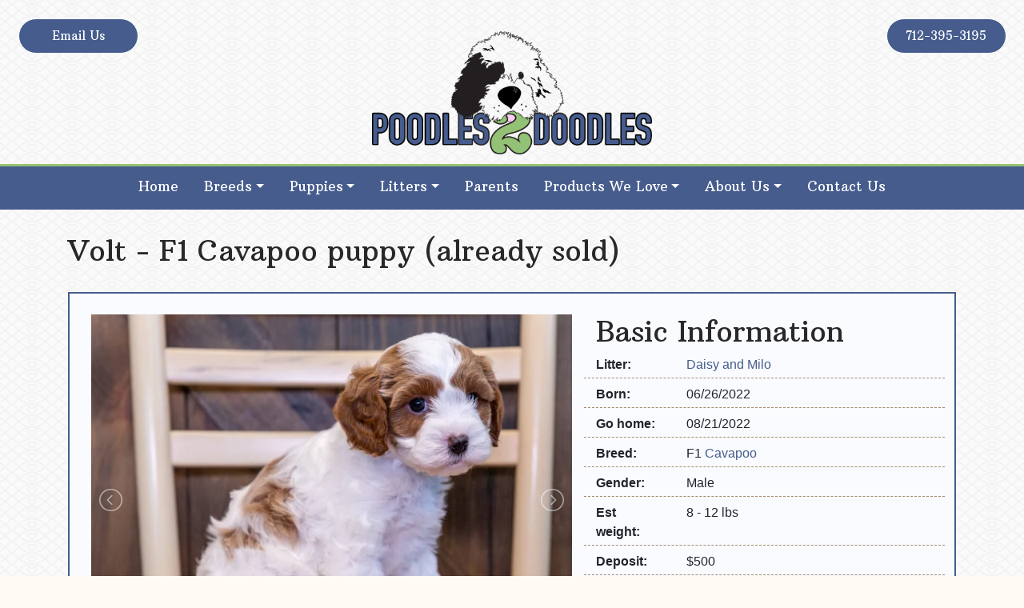

--- FILE ---
content_type: text/html; charset=UTF-8
request_url: https://poodles2doodles.com/puppy/cavapoo/volt-7/
body_size: 16005
content:
<!-- This page is cached by the Hummingbird Performance plugin v3.18.1 - https://wordpress.org/plugins/hummingbird-performance/. --><!doctype html>
<html lang="en-US">
<head>
	<meta charset="UTF-8">
	<meta name="viewport" content="width=device-width, initial-scale=1">
	<link rel="profile" href="https://gmpg.org/xfn/11">

	<meta name='robots' content='index, follow, max-image-preview:large, max-snippet:-1, max-video-preview:-1' />

	<!-- This site is optimized with the Yoast SEO plugin v21.2 - https://yoast.com/wordpress/plugins/seo/ -->
	<title>Volt is a  Cavapoo Puppy Sold As Of 08/21/2022</title>
	<meta name="description" content="Volt is a  Cavapoo puppy from our recent Cavapoo litter. As of 08/21/2022 Volt is sold! See other Cavapoo puppies." />
	<link rel="canonical" href="https://poodles-2-doodles.tempurl.host/puppy/cavapoo/volt-7/" />
	<meta property="og:locale" content="en_US" />
	<meta property="og:type" content="article" />
	<meta property="og:title" content="Volt | Poodles 2 Doodles - Best Sheepadoodle and Goldendoodle Breeder in Iowa" />
	<meta property="og:url" content="https://poodles-2-doodles.tempurl.host/puppy/cavapoo/volt-7/" />
	<meta property="og:site_name" content="Poodles 2 Doodles - Best Sheepadoodle and Goldendoodle Breeder in Iowa" />
	<meta property="article:publisher" content="https://www.facebook.com/poodles2doodles/" />
	<meta property="article:modified_time" content="2022-08-18T19:34:09+00:00" />
	<meta property="og:image" content="https://imagedelivery.net/dSG36BmOJ_YyFbYeUFoXmg/38d5d2fb-2336-437a-ab8e-28c8bb57f500/w=1920" />
	<meta property="og:image:width" content="1920" />
	<meta property="og:image:height" content="1277" />
	<meta property="og:image:type" content="image/jpeg" />
	<meta name="twitter:card" content="summary_large_image" />
	<script type="application/ld+json" class="yoast-schema-graph">{"@context":"https://schema.org","@graph":[{"@type":"WebPage","@id":"https://poodles-2-doodles.tempurl.host/puppy/cavapoo/volt-7/","url":"https://poodles-2-doodles.tempurl.host/puppy/cavapoo/volt-7/","name":"Volt | Poodles 2 Doodles - Best Sheepadoodle and Goldendoodle Breeder in Iowa","isPartOf":{"@id":"https://poodles2doodles.com/#website"},"datePublished":"2022-07-13T16:52:04+00:00","dateModified":"2022-08-18T19:34:09+00:00","breadcrumb":{"@id":"https://poodles-2-doodles.tempurl.host/puppy/cavapoo/volt-7/#breadcrumb"},"inLanguage":"en-US","potentialAction":[{"@type":"ReadAction","target":["https://poodles-2-doodles.tempurl.host/puppy/cavapoo/volt-7/"]}]},{"@type":"BreadcrumbList","@id":"https://poodles-2-doodles.tempurl.host/puppy/cavapoo/volt-7/#breadcrumb","itemListElement":[{"@type":"ListItem","position":1,"name":"Home","item":"https://poodles2doodles.com/"},{"@type":"ListItem","position":2,"name":"Volt"}]},{"@type":"WebSite","@id":"https://poodles2doodles.com/#website","url":"https://poodles2doodles.com/","name":"Poodles 2 Doodles - Best Sheepadoodle and Goldendoodle Breeder in Iowa","description":"Poodles 2 Doodles - Best Sheepadoodle and Goldendoodle Breeder in Iowa","publisher":{"@id":"https://poodles2doodles.com/#organization"},"potentialAction":[{"@type":"SearchAction","target":{"@type":"EntryPoint","urlTemplate":"https://poodles2doodles.com/?s={search_term_string}"},"query-input":"required name=search_term_string"}],"inLanguage":"en-US"},{"@type":"Organization","@id":"https://poodles2doodles.com/#organization","name":"Poodles 2 Doodles","url":"https://poodles2doodles.com/","logo":{"@type":"ImageObject","inLanguage":"en-US","@id":"https://poodles2doodles.com/#/schema/logo/image/","url":"https://imagedelivery.net/dSG36BmOJ_YyFbYeUFoXmg/0e9e289d-92e1-4682-e6bf-8e629f5cf600/w=264","contentUrl":"https://imagedelivery.net/dSG36BmOJ_YyFbYeUFoXmg/0e9e289d-92e1-4682-e6bf-8e629f5cf600/w=264","width":264,"height":116,"caption":"Poodles 2 Doodles"},"image":{"@id":"https://poodles2doodles.com/#/schema/logo/image/"},"sameAs":["https://www.facebook.com/poodles2doodles/","https://www.instagram.com/poodles_2_doodles/","https://www.pinterest.com/poodles2doodles/"]}]}</script>
	<!-- / Yoast SEO plugin. -->


<link rel='dns-prefetch' href='//www.googletagmanager.com' />
<link href='https://imagedelivery.net' rel='preconnect' />
<link rel="alternate" type="application/rss+xml" title="Poodles 2 Doodles - Best Sheepadoodle and Goldendoodle Breeder in Iowa &raquo; Feed" href="https://poodles2doodles.com/feed/" />
<link rel="alternate" type="application/rss+xml" title="Poodles 2 Doodles - Best Sheepadoodle and Goldendoodle Breeder in Iowa &raquo; Comments Feed" href="https://poodles2doodles.com/comments/feed/" />
<link rel='stylesheet' id='wp-block-library-css' href='https://poodles2doodles.com/wp-includes/css/dist/block-library/style.min.css' type='text/css' media='all' />
<style id='classic-theme-styles-inline-css' type='text/css'>
/*! This file is auto-generated */
.wp-block-button__link{color:#fff;background-color:#32373c;border-radius:9999px;box-shadow:none;text-decoration:none;padding:calc(.667em + 2px) calc(1.333em + 2px);font-size:1.125em}.wp-block-file__button{background:#32373c;color:#fff;text-decoration:none}
</style>
<style id='global-styles-inline-css' type='text/css'>
body{--wp--preset--color--black: #000000;--wp--preset--color--cyan-bluish-gray: #abb8c3;--wp--preset--color--white: #ffffff;--wp--preset--color--pale-pink: #f78da7;--wp--preset--color--vivid-red: #cf2e2e;--wp--preset--color--luminous-vivid-orange: #ff6900;--wp--preset--color--luminous-vivid-amber: #fcb900;--wp--preset--color--light-green-cyan: #7bdcb5;--wp--preset--color--vivid-green-cyan: #00d084;--wp--preset--color--pale-cyan-blue: #8ed1fc;--wp--preset--color--vivid-cyan-blue: #0693e3;--wp--preset--color--vivid-purple: #9b51e0;--wp--preset--gradient--vivid-cyan-blue-to-vivid-purple: linear-gradient(135deg,rgba(6,147,227,1) 0%,rgb(155,81,224) 100%);--wp--preset--gradient--light-green-cyan-to-vivid-green-cyan: linear-gradient(135deg,rgb(122,220,180) 0%,rgb(0,208,130) 100%);--wp--preset--gradient--luminous-vivid-amber-to-luminous-vivid-orange: linear-gradient(135deg,rgba(252,185,0,1) 0%,rgba(255,105,0,1) 100%);--wp--preset--gradient--luminous-vivid-orange-to-vivid-red: linear-gradient(135deg,rgba(255,105,0,1) 0%,rgb(207,46,46) 100%);--wp--preset--gradient--very-light-gray-to-cyan-bluish-gray: linear-gradient(135deg,rgb(238,238,238) 0%,rgb(169,184,195) 100%);--wp--preset--gradient--cool-to-warm-spectrum: linear-gradient(135deg,rgb(74,234,220) 0%,rgb(151,120,209) 20%,rgb(207,42,186) 40%,rgb(238,44,130) 60%,rgb(251,105,98) 80%,rgb(254,248,76) 100%);--wp--preset--gradient--blush-light-purple: linear-gradient(135deg,rgb(255,206,236) 0%,rgb(152,150,240) 100%);--wp--preset--gradient--blush-bordeaux: linear-gradient(135deg,rgb(254,205,165) 0%,rgb(254,45,45) 50%,rgb(107,0,62) 100%);--wp--preset--gradient--luminous-dusk: linear-gradient(135deg,rgb(255,203,112) 0%,rgb(199,81,192) 50%,rgb(65,88,208) 100%);--wp--preset--gradient--pale-ocean: linear-gradient(135deg,rgb(255,245,203) 0%,rgb(182,227,212) 50%,rgb(51,167,181) 100%);--wp--preset--gradient--electric-grass: linear-gradient(135deg,rgb(202,248,128) 0%,rgb(113,206,126) 100%);--wp--preset--gradient--midnight: linear-gradient(135deg,rgb(2,3,129) 0%,rgb(40,116,252) 100%);--wp--preset--font-size--small: 13px;--wp--preset--font-size--medium: 20px;--wp--preset--font-size--large: 36px;--wp--preset--font-size--x-large: 42px;--wp--preset--spacing--20: 0.44rem;--wp--preset--spacing--30: 0.67rem;--wp--preset--spacing--40: 1rem;--wp--preset--spacing--50: 1.5rem;--wp--preset--spacing--60: 2.25rem;--wp--preset--spacing--70: 3.38rem;--wp--preset--spacing--80: 5.06rem;--wp--preset--shadow--natural: 6px 6px 9px rgba(0, 0, 0, 0.2);--wp--preset--shadow--deep: 12px 12px 50px rgba(0, 0, 0, 0.4);--wp--preset--shadow--sharp: 6px 6px 0px rgba(0, 0, 0, 0.2);--wp--preset--shadow--outlined: 6px 6px 0px -3px rgba(255, 255, 255, 1), 6px 6px rgba(0, 0, 0, 1);--wp--preset--shadow--crisp: 6px 6px 0px rgba(0, 0, 0, 1);}:where(.is-layout-flex){gap: 0.5em;}:where(.is-layout-grid){gap: 0.5em;}body .is-layout-flow > .alignleft{float: left;margin-inline-start: 0;margin-inline-end: 2em;}body .is-layout-flow > .alignright{float: right;margin-inline-start: 2em;margin-inline-end: 0;}body .is-layout-flow > .aligncenter{margin-left: auto !important;margin-right: auto !important;}body .is-layout-constrained > .alignleft{float: left;margin-inline-start: 0;margin-inline-end: 2em;}body .is-layout-constrained > .alignright{float: right;margin-inline-start: 2em;margin-inline-end: 0;}body .is-layout-constrained > .aligncenter{margin-left: auto !important;margin-right: auto !important;}body .is-layout-constrained > :where(:not(.alignleft):not(.alignright):not(.alignfull)){max-width: var(--wp--style--global--content-size);margin-left: auto !important;margin-right: auto !important;}body .is-layout-constrained > .alignwide{max-width: var(--wp--style--global--wide-size);}body .is-layout-flex{display: flex;}body .is-layout-flex{flex-wrap: wrap;align-items: center;}body .is-layout-flex > *{margin: 0;}body .is-layout-grid{display: grid;}body .is-layout-grid > *{margin: 0;}:where(.wp-block-columns.is-layout-flex){gap: 2em;}:where(.wp-block-columns.is-layout-grid){gap: 2em;}:where(.wp-block-post-template.is-layout-flex){gap: 1.25em;}:where(.wp-block-post-template.is-layout-grid){gap: 1.25em;}.has-black-color{color: var(--wp--preset--color--black) !important;}.has-cyan-bluish-gray-color{color: var(--wp--preset--color--cyan-bluish-gray) !important;}.has-white-color{color: var(--wp--preset--color--white) !important;}.has-pale-pink-color{color: var(--wp--preset--color--pale-pink) !important;}.has-vivid-red-color{color: var(--wp--preset--color--vivid-red) !important;}.has-luminous-vivid-orange-color{color: var(--wp--preset--color--luminous-vivid-orange) !important;}.has-luminous-vivid-amber-color{color: var(--wp--preset--color--luminous-vivid-amber) !important;}.has-light-green-cyan-color{color: var(--wp--preset--color--light-green-cyan) !important;}.has-vivid-green-cyan-color{color: var(--wp--preset--color--vivid-green-cyan) !important;}.has-pale-cyan-blue-color{color: var(--wp--preset--color--pale-cyan-blue) !important;}.has-vivid-cyan-blue-color{color: var(--wp--preset--color--vivid-cyan-blue) !important;}.has-vivid-purple-color{color: var(--wp--preset--color--vivid-purple) !important;}.has-black-background-color{background-color: var(--wp--preset--color--black) !important;}.has-cyan-bluish-gray-background-color{background-color: var(--wp--preset--color--cyan-bluish-gray) !important;}.has-white-background-color{background-color: var(--wp--preset--color--white) !important;}.has-pale-pink-background-color{background-color: var(--wp--preset--color--pale-pink) !important;}.has-vivid-red-background-color{background-color: var(--wp--preset--color--vivid-red) !important;}.has-luminous-vivid-orange-background-color{background-color: var(--wp--preset--color--luminous-vivid-orange) !important;}.has-luminous-vivid-amber-background-color{background-color: var(--wp--preset--color--luminous-vivid-amber) !important;}.has-light-green-cyan-background-color{background-color: var(--wp--preset--color--light-green-cyan) !important;}.has-vivid-green-cyan-background-color{background-color: var(--wp--preset--color--vivid-green-cyan) !important;}.has-pale-cyan-blue-background-color{background-color: var(--wp--preset--color--pale-cyan-blue) !important;}.has-vivid-cyan-blue-background-color{background-color: var(--wp--preset--color--vivid-cyan-blue) !important;}.has-vivid-purple-background-color{background-color: var(--wp--preset--color--vivid-purple) !important;}.has-black-border-color{border-color: var(--wp--preset--color--black) !important;}.has-cyan-bluish-gray-border-color{border-color: var(--wp--preset--color--cyan-bluish-gray) !important;}.has-white-border-color{border-color: var(--wp--preset--color--white) !important;}.has-pale-pink-border-color{border-color: var(--wp--preset--color--pale-pink) !important;}.has-vivid-red-border-color{border-color: var(--wp--preset--color--vivid-red) !important;}.has-luminous-vivid-orange-border-color{border-color: var(--wp--preset--color--luminous-vivid-orange) !important;}.has-luminous-vivid-amber-border-color{border-color: var(--wp--preset--color--luminous-vivid-amber) !important;}.has-light-green-cyan-border-color{border-color: var(--wp--preset--color--light-green-cyan) !important;}.has-vivid-green-cyan-border-color{border-color: var(--wp--preset--color--vivid-green-cyan) !important;}.has-pale-cyan-blue-border-color{border-color: var(--wp--preset--color--pale-cyan-blue) !important;}.has-vivid-cyan-blue-border-color{border-color: var(--wp--preset--color--vivid-cyan-blue) !important;}.has-vivid-purple-border-color{border-color: var(--wp--preset--color--vivid-purple) !important;}.has-vivid-cyan-blue-to-vivid-purple-gradient-background{background: var(--wp--preset--gradient--vivid-cyan-blue-to-vivid-purple) !important;}.has-light-green-cyan-to-vivid-green-cyan-gradient-background{background: var(--wp--preset--gradient--light-green-cyan-to-vivid-green-cyan) !important;}.has-luminous-vivid-amber-to-luminous-vivid-orange-gradient-background{background: var(--wp--preset--gradient--luminous-vivid-amber-to-luminous-vivid-orange) !important;}.has-luminous-vivid-orange-to-vivid-red-gradient-background{background: var(--wp--preset--gradient--luminous-vivid-orange-to-vivid-red) !important;}.has-very-light-gray-to-cyan-bluish-gray-gradient-background{background: var(--wp--preset--gradient--very-light-gray-to-cyan-bluish-gray) !important;}.has-cool-to-warm-spectrum-gradient-background{background: var(--wp--preset--gradient--cool-to-warm-spectrum) !important;}.has-blush-light-purple-gradient-background{background: var(--wp--preset--gradient--blush-light-purple) !important;}.has-blush-bordeaux-gradient-background{background: var(--wp--preset--gradient--blush-bordeaux) !important;}.has-luminous-dusk-gradient-background{background: var(--wp--preset--gradient--luminous-dusk) !important;}.has-pale-ocean-gradient-background{background: var(--wp--preset--gradient--pale-ocean) !important;}.has-electric-grass-gradient-background{background: var(--wp--preset--gradient--electric-grass) !important;}.has-midnight-gradient-background{background: var(--wp--preset--gradient--midnight) !important;}.has-small-font-size{font-size: var(--wp--preset--font-size--small) !important;}.has-medium-font-size{font-size: var(--wp--preset--font-size--medium) !important;}.has-large-font-size{font-size: var(--wp--preset--font-size--large) !important;}.has-x-large-font-size{font-size: var(--wp--preset--font-size--x-large) !important;}
.wp-block-navigation a:where(:not(.wp-element-button)){color: inherit;}
:where(.wp-block-post-template.is-layout-flex){gap: 1.25em;}:where(.wp-block-post-template.is-layout-grid){gap: 1.25em;}
:where(.wp-block-columns.is-layout-flex){gap: 2em;}:where(.wp-block-columns.is-layout-grid){gap: 2em;}
.wp-block-pullquote{font-size: 1.5em;line-height: 1.6;}
</style>
<link rel='stylesheet' id='wphb-1-css' href='https://poodles2doodles.com/wp-content/uploads/hummingbird-assets/69045e75e1d483fa980bd4ecaca7ad31.css' type='text/css' media='all' />
<link rel='stylesheet' id='canine-style-css' href='https://poodles2doodles.com/wp-content/themes/canine/style.css' type='text/css' media='all' />
<link rel='stylesheet' id='wphb-2-css' href='https://poodles2doodles.com/wp-content/uploads/hummingbird-assets/ab782a7d4d1370f1e98ae5bf859f330d.css' type='text/css' media='all' />
<style id='wphb-2-inline-css' type='text/css'>
.glsr-star-empty,.glsr-star-rating--stars[class*=" s"]>span{background-image:url(https://poodles2doodles.com/wp-content/plugins/site-reviews/assets/images/stars/default/star-empty.svg)!important}.glsr-field-is-invalid .glsr-star-rating--stars[class*=" s"]>span{background-image:url(https://poodles2doodles.com/wp-content/plugins/site-reviews/assets/images/stars/default/star-error.svg)!important}.glsr-star-half{background-image:url(https://poodles2doodles.com/wp-content/plugins/site-reviews/assets/images/stars/default/star-half.svg)!important}.glsr-star-full,.glsr-star-rating--stars[class*=" s"]>span.gl-active,.glsr-star-rating--stars[class*=" s"]>span.gl-active.gl-selected{background-image:url(https://poodles2doodles.com/wp-content/plugins/site-reviews/assets/images/stars/default/star-full.svg)!important}

</style>
<script type='text/javascript' src='https://poodles2doodles.com/wp-content/uploads/hummingbird-assets/f68194e8b9035c84fe7c77200bd825e7.js' id='wphb-3-js'></script>
<script type='text/javascript' id='wphb-4-js-extra'>
/* <![CDATA[ */
var fvpdata = {"ajaxurl":"https:\/\/poodles2doodles.com\/wp-admin\/admin-ajax.php","nonce":"2917c7b11e","fitvids":"1","dynamic":"","overlay":"","opacity":"0.75","color":"b","width":"640"};
/* ]]> */
</script>
<script type='text/javascript' src='https://poodles2doodles.com/wp-content/uploads/hummingbird-assets/01eaec7eb6a1ef1214f08739e0042e1a.js' id='wphb-4-js'></script>

<!-- Google tag (gtag.js) snippet added by Site Kit -->
<!-- Google Analytics snippet added by Site Kit -->
<script type='text/javascript' src='https://www.googletagmanager.com/gtag/js?id=G-Z6MC09377G' id='google_gtagjs-js' async></script>
<script id="google_gtagjs-js-after" type="text/javascript">
window.dataLayer = window.dataLayer || [];function gtag(){dataLayer.push(arguments);}
gtag("set","linker",{"domains":["poodles2doodles.com"]});
gtag("js", new Date());
gtag("set", "developer_id.dZTNiMT", true);
gtag("config", "G-Z6MC09377G");
</script>
<link rel="https://api.w.org/" href="https://poodles2doodles.com/wp-json/" /><link rel="alternate" type="application/json" href="https://poodles2doodles.com/wp-json/wp/v2/puppy/79248" /><meta name="generator" content="WordPress 6.3.7" />
<link rel='shortlink' href='https://poodles2doodles.com/?p=79248' />
<link rel="alternate" type="application/json+oembed" href="https://poodles2doodles.com/wp-json/oembed/1.0/embed?url=https%3A%2F%2Fpoodles2doodles.com%2Fpuppy%2Fcavapoo%2Fvolt-7%2F" />
<link rel="alternate" type="text/xml+oembed" href="https://poodles2doodles.com/wp-json/oembed/1.0/embed?url=https%3A%2F%2Fpoodles2doodles.com%2Fpuppy%2Fcavapoo%2Fvolt-7%2F&#038;format=xml" />
<meta name="generator" content="Site Kit by Google 1.170.0" /><meta name="follow.[base64]" content="1QJH5r18Fmed23mQPc1m"/>         <style type="text/css">
		 	/* Header background color */
			 header#masthead { background-color: ; }
			 
			 /* Navigation colors */
             nav#main-navigation { background-color: #465c8d; }
             ul.dropdown-menu { background-color: #465c8d; }
             a.nav-link { color: #ffffff; }
			 a.dropdown-item { color: #ffffff; }
         </style>
             <style type="text/css">
			 /* Footer widget background colors */
			 #footer-widget1 { background-color: ; }
			 #footer-widget2 { background-color: ; }
			 #footer-widget3 { background-color: ; }
         </style>
    
<!-- Google AdSense meta tags added by Site Kit -->
<meta name="google-adsense-platform-account" content="ca-host-pub-2644536267352236">
<meta name="google-adsense-platform-domain" content="sitekit.withgoogle.com">
<!-- End Google AdSense meta tags added by Site Kit -->
<meta name="generator" content="Elementor 3.16.4; features: e_dom_optimization, e_optimized_assets_loading, additional_custom_breakpoints; settings: css_print_method-internal, google_font-enabled, font_display-auto">
		<style type="text/css">
					.site-title,
			.site-description {
				position: absolute;
				clip: rect(1px, 1px, 1px, 1px);
			}
				</style>
		<style type="text/css" id="custom-background-css">
body.custom-background { background-color: #fffbf4; background-image: url("https://poodles2doodles.com/wp-content/uploads/2023/06/fishnets-and-hearts.png"); background-position: center center; background-size: auto; background-repeat: repeat; background-attachment: scroll; }
</style>
	
<!-- Google Tag Manager snippet added by Site Kit -->
<script type="text/javascript">
			( function( w, d, s, l, i ) {
				w[l] = w[l] || [];
				w[l].push( {'gtm.start': new Date().getTime(), event: 'gtm.js'} );
				var f = d.getElementsByTagName( s )[0],
					j = d.createElement( s ), dl = l != 'dataLayer' ? '&l=' + l : '';
				j.async = true;
				j.src = 'https://www.googletagmanager.com/gtm.js?id=' + i + dl;
				f.parentNode.insertBefore( j, f );
			} )( window, document, 'script', 'dataLayer', 'GTM-5VFMWKB' );
			
</script>

<!-- End Google Tag Manager snippet added by Site Kit -->
<link rel="icon" href="https://imagedelivery.net/dSG36BmOJ_YyFbYeUFoXmg/6f74fe0c-fd43-40a2-fb55-4dbc3c997000/w=32" sizes="32x32" />
<link rel="icon" href="https://imagedelivery.net/dSG36BmOJ_YyFbYeUFoXmg/6f74fe0c-fd43-40a2-fb55-4dbc3c997000/w=192" sizes="192x192" />
<link rel="apple-touch-icon" href="https://imagedelivery.net/dSG36BmOJ_YyFbYeUFoXmg/6f74fe0c-fd43-40a2-fb55-4dbc3c997000/w=180" />
<meta name="msapplication-TileImage" content="https://imagedelivery.net/dSG36BmOJ_YyFbYeUFoXmg/6f74fe0c-fd43-40a2-fb55-4dbc3c997000/w=270" />
		<style type="text/css" id="wp-custom-css">
			ul {
	margin:1em 0 1.5em 1em;
}

body.home.custom-background{
background: rgb(237,238,232);
background: -moz-linear-gradient(90deg, rgba(237,238,232,1) 0%, rgba(235,234,240,1) 45%, rgba(234,237,242,1) 100%);
background: -webkit-linear-gradient(90deg, rgba(237,238,232,1) 0%, rgba(235,234,240,1) 45%, rgba(234,237,242,1) 100%);
background: linear-gradient(90deg, rgba(237,238,232,1) 0%, rgba(235,234,240,1) 45%, rgba(234,237,242,1) 100%);
filter: progid:DXImageTransform.Microsoft.gradient(startColorstr="#edeee8",endColorstr="#eaedf2",GradientType=1);
}

body.custom-background{
	    background-image: url("https://poodles2doodles.com/wp-content/uploads/2020/01/fishnets-and-hearts.png");
}

form.glsr-form .glsr-field-choice label{
	margin-top:10px;
}

.glsr-default .glsr-review{
	margin-bottom:8px;
}

form.glsr-form .glsr-has-errors {
    color: #ffffff;
    text-align: center;
    background-color: #ff5555;
    margin-bottom: 16px;
    border-radius: 12px;
    padding: 6px;
}

.glsr-form-message.glsr-has-success{
    color: #ffffff;
    text-align: center;
    background-color: #197d24;
    margin-bottom: 16px;
    border-radius: 12px;
    padding: 6px;
}

html{
	max-width: 100%;
	overflow-x: hidden;
}

/* Home slider */
ul.kad-slider-canvas.seq-canvas {
    margin: 0;
}

.kad-slider-732 .kad-slider .kadcaptiontitle{
	line-height:32px;
}

.caption-case.kad-placement-lc .kad-slide-caption .caption-case-inner{
	max-width:90%;
}

a.kad-slider-btn.headerfont.kad-slider-btn-01,
a.kad-slider-btn.headerfont.kad-slider-btn-02{
    margin-left: 20px;
}

/* end of home slider */
/* Navigation styles */
nav#main-navigation{
	    border-top: 3px solid #93c175;
	padding:0px;
}

.site-branding{
	margin-top:-50px;
	padding-bottom:12px;
}

ul#primary-menu{
	margin-left:0;
}

button.navbar-toggler {
	text-align:left;
    width: 100%;
	margin-top:8px;
	margin-bottom:8px;
	padding-top:5px;
    color: white !important;
    border: none !important;
}

span.navbar-toggler-icon{
	font-size:16px;
	margin-top:-4px;
}

a{
	color:#465c8d;
} a:hover{
	color: #14254b;
	text-decoration:underline;
} a:visited{
	color: #14254b;
}

a.nav-link{
	padding-right:16px !important;
	padding-left:16px !important;
}

.navbar-dark .navbar-nav .nav-link{
	color:rgba(255, 255, 255, 0.86);
}

.navbar-dark .navbar-nav .nav-link:focus,
.navbar-dark .navbar-nav .active>.nav-link,
.navbar-dark .navbar-nav .active>.dropdown-item,
.navbar-dark .navbar-nav .nav-link:hover,
.dropdown-item:focus, .dropdown-item:hover{
	background-color: #93c175;
	color:#fff !important;
}

.dropdown-menu{
	border-radius:0px;
	top:95%;
	border:1px solid #465c8d;
}

/* Hide home title */
#post-25 h1.entry-title,
#post-1748 h1.entry-title,
.page-id-42128  h1.entry-title,
.page-id-44394  h1.entry-title,
.page-id-48135  h1.entry-title{
	display:none;
}

/* Extra padding removal */
#post-25 .entry-content,
#post-1748 .entry-content,
.page-id-44394  .entry-content,
.page-id-48135  .entry-content,
.page-id-42128  .entry-content,
.page-id-64348  .entry-content,
.page-id-9263 .entry-content{
    margin: 0;
}

.yikes-easy-mc-form label.label-inline{
	text-align: left;
}

div#content {
    padding-bottom: 30px;
}

.page-id-50233 #content.site-content,
.page-id-18451 #content.site-content{
    background: white;
}

/* Footer styles */
footer#colophon{
	border-top: 3px solid #93c270;
	padding:25px 0px;
	    background-image: url(https://poodles2doodles.com/wp-content/uploads/2020/01/fishnets-and-hearts.png);
}

footer a{
	text-decoration: underline;
}

div#footer-bottom{
		border-top: 3px solid #93c270;
		padding-top:25px;
    text-align: left;
}

ul#menu-footer-menu{
	margin:0;
	padding:0;
	list-style-type:none;
}

ul#menu-footer-menu li {
	display:inline;
	padding:0 12px 0 0;
}


span.empty-label{
	display:none;
}



h4.litter-field.mother-title,
h4.litter-field.father-title{
	margin-top:20px;
}

@media (max-width: 576px){
	#puppy-section .col-md-6 {
		padding-left:0;
		padding-right:0;
	}
	
	.col-md-6.puppy-info{
		padding-top:10px;
		padding-left:15px !important;
		padding-right:15px !important;
	}
	
	.col-md-6.puppy-gallery{
				padding-left:15px !important;
		padding-right:15px !important;
	}
	
	.puppy-buttons .col-sm-6{
	  padding-right: 15px !important;
    padding-left: 15px !important;
	}
}

/* Tabet and below */
@media (max-width: 767px) {
	ul.dropdown-menu.show{
		margin-right:0;
		margin-bottom:18px;
		border-bottom:1px dashed white;
	}
	
	h1.entry-title{
		font-size:22px !important;
	}
}


@media (min-width: 576px) {
	.caption-case.kad-placement-lc .kad-slide-caption .caption-case-inner{
	max-width:70% !important;
	}
	
}

@media (min-width: 768px) {
	h4.litter-field.mother-title,
	h4.litter-field.father-title{
		margin-top:0px;
	}
	
h2.litter-description{
	margin-top:0px;
}

	/* Contain logo */
	img.custom-logo{
		max-width:350px;
	}
	/* Center menu links horizontally */
	ul#primary-menu{
		margin:0 auto;
	}
	
	/* Slider */
	a.kad-slider-btn.headerfont.kad-slider-btn-02{
		margin-left:0px;
	}
	
	.kad-slider-732 .kad-slider .kadcaptiontitle{
	line-height:52px;
}

	.caption-case.kad-placement-lc .kad-slide-caption .caption-case-inner{
	max-width:60%;
}

.yikes-easy-mc-form label.label-inline{
	width:77% !important;
	padding-right:10px !important;
}
	a.header-button{
		margin:1.5em !important;
		width: 150px !important;
}
	
	a.nav-link{
		padding-top:.8em;
		padding-bottom:.9em;
	}
	
}
	
	/* Featured image */
	img.expecting-default-image{
		margin-bottom:12px;
	}
a.nav-link,
a.dropdown-item{
		font-family: 'Arbutus Slab', serif !important;
		font-size:17px;
	font-weight:500;
	color:white !important;
}
/* Header button styles */
a.header-button{
		font-family: 'Arbutus Slab', serif !important;
	font-size:15px;
	font-weight:500;
		margin:.5em 6px 50px 6px;
		width: 130px;
    min-height: 40px;
    text-decoration: none;
	padding:10px;
    color: #fff;
	background-color:#465c8d;
    border: 1px solid #fff;
    border-radius: 25px;
    -webkit-border-radius: 25px;
    text-align: center;
	    -webkit-transition: background 0.25s ease-out;
    -moz-transition: background 0.25s ease-out;
    -o-transition: background 0.25s ease-out;
    transition: background 0.25s ease-out;
}


a.header-button:hover,
a.header-button:focus{
	text-decoration:none;
	background-color: #93c175;
}

/* Home slider elementor only */
section.elementor-element.elementor-element-6d382e0.elementor-section-stretched.elementor-section-full_width.elementor-section-height-default.elementor-section-height-default.elementor-section.elementor-top-section .elementor-column-wrap.elementor-element-populated{
	padding:0!important;
}

/* Typography */
p, .elementor-widget-text-editor{
	font-family:inherit;
	color:black;
}
h1, h2, h3, h4, h5, h6,
.elementor-widget-heading.elementor-widget-heading .elementor-heading-title
{
		color: #282828;
} h1 {
	font-size:44px;
} h2 {
	font-size:36px;
} a.h2{
	color:#72a94f;
} h3 {
	font-size:30px;
} h4 {
	
} h5 {
	
} p.title,
h3.title,
h4.mother-title a,
h4.father-title a{
	text-decoration: underline;
  color: #465c8d;
	-webkit-transition: color 0.25s ease-out;
    -moz-transition: color 0.25s ease-out;
    -o-transition: color 0.25s ease-out;
    transition: color 0.25s ease-out;
}

h3.title:hover{
	color: #8ca4d9;
}

.litter-col h3.title{
	text-align:center;
}

.litter-col a.button,
.litter-col button.canine-button,
.litter-col form.paypal-form > input[type="submit"],
.puppy-col a.button,
.puppy-col button.canine-button,
.puppy-col form.paypal-form > input[type="submit"]{
	display:block;
	width:100%;
	min-height:45px;
	margin-top:0 !important;
}

.featured-litter{
	padding-left:20px;
	padding-right:20px;
}

#litter-info .col-6,
#litter-info .col-12{
	padding:1px 1px;
}

.row.litter-bottom-row {
    margin-top: 20px;
}

.elementor-widget-heading .elementor-heading-title{
	font-weight:400;
}

h4.mother-title,
h4.father-title{
	text-align:center;
	margin-bottom:8px;
}

h2.litter-description{
	margin-top:12px;
}

p.litter-field{
	font-size:15px;
	margin-bottom:6px;
	word-break:break-word;
}
a.button,
.elementor-widget-button a.elementor-button, .elementor-widget-button .elementor-button,
form.paypal-form > input[type="submit"],
input.wpcf7-form-control.wpcf7-submit, button.canine-button{
		cursor:pointer;
		font-size: 16px;
	font-weight:400;
	line-height:26px;
	border-radius:0;
	margin-top:10px;
		min-height: 45px;
    padding: 7px 20px 9px;
    text-align: center;
    text-decoration: none;
    display: inline-block;
    /* background: #72a94f; */
	background:#465c8d;
    color: #fff;
    border: 1px solid #fff;
	    min-width: 145px;
	-webkit-transition: background 0.25s ease-out;
    -moz-transition: background 0.25s ease-out;
    -o-transition: background 0.25s ease-out;
    transition: background 0.25s ease-out;
}

a.button:hover,
form.paypal-form > input[type="submit"]:hover,
input.wpcf7-form-control.wpcf7-submit:hover,
a.elementor-button-link:hover, button.canine-button:hover
{
	background-color:#93c175;
}

a.button.disabled{
	color:#ccc;
	cursor: not-allowed;
	background-color:#acb0b9;
}

/* Canine Litter styles */
.litter-col.external-linked-litter::before{
	display:block;
	text-align:center;
	content: "Linked to our sister site, Shelby's Goldendoodles";
    background-color: #93c175;
	color:white;
	padding:4px 8px;
	margin-bottom:16px;
}

.canine{
	padding:20px;
	margin-top:30px;
	border: 2px solid #465c8d;
	background: #f9fbff;
	-webkit-transition: 0.25s ease-out;
    -moz-transition: 0.25s ease-out;
    -o-transition: 0.25s ease-out;
    transition: 0.25s ease-out;
}

.canine:hover{
		border: 2px solid #0f2554;
	background: #f7fbff;
}

.puppy-col button.canine-button, .puppy-col form.paypal-form > input[type="submit"]{
	min-height:70px !important;
}

.puppy-buttons .col-sm-6:last-child {
    padding-left: 1px;
}

.puppy-buttons .col-sm-6:first-child {
    padding-right: 1px;
}

/* Wait list styles */
.canine.wait-list-col{
	padding:20px 35px;
}

/* Slider loading ul bullet thing */
.lightSliderLoader {
  padding-left: 0;
	margin-left:0;
    list-style: none outside none;
}

/* Puppy styles */
div.sold-banner,
div.info-banner{
	margin-top:16px;
	width: 100%;
	padding: 12px 6px 12px 6px;
	color: #fff;
	text-align: center;
}

div.sold-banner{
	font-size:24px;
	background: #465c8d;
	text-transform: uppercase;
}

div.info-banner{
	background:#465c8d;
	font-size:20px;
}

.spotlight div.info-banner{
	margin-right:15px;
	margin-left:15px;
}


div.info-banner a{
	color:white;
	text-decoration:underline;
}

.spotlight{
	background: #f9fbff;
	    border: 2px solid #465c8d;
	padding:26px 12px;
}

h2.subtitle{
	margin-top:.8em;
}

h1.entry-title{
	margin:30px 0px;
	font-size:36px;
}

.elementor-page h1.entry-title{
	padding-left:10px;
}

h1.secondary-title {
    margin-top: 1em;
}

.elementor-text-editor.elementor-clearfix {
    font-size: 18px;
}

/* Contact form 7 */
form.wpcf7-form{
	padding-top:12px;
}

form.wpcf7-form label{
	width:100%;
}

input.wpcf7-form-control.wpcf7-text,
textarea.wpcf7-form-control{
		width:100%;
    color: #666;
    border: 1px solid #465c8d;
		background-color: rgba(255,255,255,0.6);
    border-radius: 1px;
    padding: 3px;
	-webkit-transition: 0.25s ease-out;
    -moz-transition: 0.25s ease-out;
    -o-transition: 0.25s ease-out;
    transition: 0.25s ease-out;
}

input.wpcf7-form-control.wpcf7-text:focus,
textarea.wpcf7-form-control:focus{
	outline:none;
	border:1px solid #646828;
	background-color: rgba(255,255,255,1);
}

/* Striped rows */
.row-striped{
	padding:8px 0 8px 0;
}
.row-striped:nth-of-type(odd){
  background-color: #e4e4e4;
}

.row-striped:nth-of-type(even){
  background-color: #ffffff;
}

.desc-field{
	padding-bottom:4px;
	margin-bottom:8px;
	border-bottom:1px dashed #a5896d;
}

/* Loader CSS */
.loading-deposit, .success-deposit, .failure-deposit{
	display:none;
}
.lds-ring {
  display: block;
  margin:0 auto;
  padding:20px;
  position: relative;
  width: 120px;
  height: 120px;
}
.lds-ring div {
  box-sizing: border-box;
  display: block;
  position: absolute;
  width: 80px;
  height: 80px;
  margin: 0 auto;
  border: 8px solid #927053;
  border-radius: 50%;
  animation: lds-ring 1.2s cubic-bezier(0.5, 0, 0.5, 1) infinite;
  border-color: #927053 transparent transparent transparent;
}
.lds-ring div:nth-child(1) {
  animation-delay: -0.45s;
}
.lds-ring div:nth-child(2) {
  animation-delay: -0.3s;
}
.lds-ring div:nth-child(3) {
  animation-delay: -0.15s;
}
@keyframes lds-ring {
  0% {
    transform: rotate(0deg);
  }
  100% {
    transform: rotate(360deg);
  }
}

.sfsi_shortcode_container {
	float:none !important;
}

/* Missouri Pickup */
div.missouri_pickup{
	text-align:right;
}

div.missouri_pickup span{
	background-color:#465c8d;
	color:white;
	padding:4px 8px;
}		</style>
			<script type="text/javascript">
    window.heap=window.heap||[],heap.load=function(e,t){window.heap.appid=e,window.heap.config=t=t||{};var r=t.forceSSL||"https:"===document.location.protocol,a=document.createElement("script");a.type="text/javascript",a.async=!0,a.src=(r?"https:":"http:")+"//cdn.heapanalytics.com/js/heap-"+e+".js";var n=document.getElementsByTagName("script")[0];n.parentNode.insertBefore(a,n);for(var o=function(e){return function(){heap.push([e].concat(Array.prototype.slice.call(arguments,0)))}},p=["addEventProperties","addUserProperties","clearEventProperties","identify","resetIdentity","removeEventProperty","setEventProperties","track","unsetEventProperty"],c=0;c<p.length;c++)heap[p[c]]=o(p[c])};
      heap.load("2634532626");
</script>
</head>

<body data-rsssl=1 class="puppy-template-default single single-puppy postid-79248 custom-background wp-custom-logo sfsi_actvite_theme_thin no-sidebar elementor-default elementor-kit-41614">
<div id="page" class="site">
	<a class="skip-link screen-reader-text" href="#content">Skip to content</a>

	<header id="masthead" class="site-header">
		<div class="container-fluid">
			<div class="row justify-content-between">
				<a href="/contact"  class="header-button" id="header-button1">Email Us</a>
				<a href="tel:712-395-3195" class="header-button" id="header-button2">712-395-3195</a>
			</div>
		</div>
		<div class="container">
			<div class="site-branding text-center">
				<a href="https://poodles2doodles.com/" class="custom-logo-link" rel="home"><img width="508" height="223" src="https://imagedelivery.net/dSG36BmOJ_YyFbYeUFoXmg/0a11cb66-73be-493d-c4c9-1c1584076900/w=508" class="custom-logo" alt="Poodles 2 Doodles &#8211; Best Sheepadoodle and Goldendoodle Breeder in Iowa" decoding="async" fetchpriority="high" /></a>					<p class="site-title"><a href="https://poodles2doodles.com/" rel="home">Poodles 2 Doodles &#8211; Best Sheepadoodle and Goldendoodle Breeder in Iowa</a></p>
										<p class="site-description">Poodles 2 Doodles &#8211; Best Sheepadoodle and Goldendoodle Breeder in Iowa</p>
							</div><!-- .site-branding -->
		</div>
		<nav class="navbar navbar-dark navbar-expand-md" id="main-navigation" role="navigation">
			<div class="container">
				<button class="navbar-toggler" type="button" data-toggle="collapse" data-target="#main-nav-collapse" aria-controls="main-nav-collapse" aria-expanded="false" aria-label="Toggle navigation">
			<span class="navbar-toggler-icon"></span>&nbsp;&nbsp;Menu&nbsp;
		</button>
					<div id="main-nav-collapse" class="collapse navbar-collapse"><ul id="primary-menu" class="nav navbar-nav"><li itemscope="itemscope" itemtype="https://www.schema.org/SiteNavigationElement" id="menu-item-42568" class="menu-item menu-item-type-post_type menu-item-object-page menu-item-home menu-item-42568 nav-item"><a title="Home" href="https://poodles2doodles.com/" class="nav-link" data-ps2id-api="true">Home</a></li>
<li itemscope="itemscope" itemtype="https://www.schema.org/SiteNavigationElement" id="menu-item-9958" class="menu-item menu-item-type-post_type menu-item-object-page menu-item-has-children dropdown menu-item-9958 nav-item"><a title="Breeds" href="#" data-toggle="dropdown" aria-haspopup="true" aria-expanded="false" class="dropdown-toggle nav-link" id="menu-item-dropdown-9958" data-ps2id-api="true">Breeds</a>
<ul class="dropdown-menu" aria-labelledby="menu-item-dropdown-9958" role="menu">
	<li itemscope="itemscope" itemtype="https://www.schema.org/SiteNavigationElement" id="menu-item-42657" class="menu-item menu-item-type-post_type menu-item-object-page menu-item-42657 nav-item"><a title="Sheepadoodles" href="https://poodles2doodles.com/sheepadoodle-puppies-for-sale/" class="dropdown-item" data-ps2id-api="true">Sheepadoodles</a></li>
	<li itemscope="itemscope" itemtype="https://www.schema.org/SiteNavigationElement" id="menu-item-64356" class="menu-item menu-item-type-post_type menu-item-object-page menu-item-64356 nav-item"><a title="Goldendoodles" href="https://poodles2doodles.com/goldendoodle-puppies-for-sale/" class="dropdown-item" data-ps2id-api="true">Goldendoodles</a></li>
	<li itemscope="itemscope" itemtype="https://www.schema.org/SiteNavigationElement" id="menu-item-44593" class="menu-item menu-item-type-post_type menu-item-object-page menu-item-44593 nav-item"><a title="Bernedoodles" href="https://poodles2doodles.com/bernedoodle-puppies-for-sale/" class="dropdown-item" data-ps2id-api="true">Bernedoodles</a></li>
	<li itemscope="itemscope" itemtype="https://www.schema.org/SiteNavigationElement" id="menu-item-9133" class="menu-item menu-item-type-post_type menu-item-object-page menu-item-9133 nav-item"><a title="Cavapoos" href="https://poodles2doodles.com/cavapoo-puppies-for-sale/" class="dropdown-item" data-ps2id-api="true">Cavapoos</a></li>
	<li itemscope="itemscope" itemtype="https://www.schema.org/SiteNavigationElement" id="menu-item-9957" class="menu-item menu-item-type-post_type menu-item-object-page menu-item-9957 nav-item"><a title="Breeds Comparison" href="https://poodles2doodles.com/breeds-overview/" class="dropdown-item" data-ps2id-api="true">Breeds Comparison</a></li>
</ul>
</li>
<li itemscope="itemscope" itemtype="https://www.schema.org/SiteNavigationElement" id="menu-item-180" class="menu-item menu-item-type-post_type menu-item-object-page menu-item-has-children dropdown menu-item-180 nav-item"><a title="Puppies" href="#" data-toggle="dropdown" aria-haspopup="true" aria-expanded="false" class="dropdown-toggle nav-link" id="menu-item-dropdown-180" data-ps2id-api="true">Puppies</a>
<ul class="dropdown-menu" aria-labelledby="menu-item-dropdown-180" role="menu">
	<li itemscope="itemscope" itemtype="https://www.schema.org/SiteNavigationElement" id="menu-item-185" class="menu-item menu-item-type-post_type menu-item-object-page menu-item-185 nav-item"><a title="All Available Puppies" href="https://poodles2doodles.com/puppies/" class="dropdown-item" data-ps2id-api="true">All Available Puppies</a></li>
	<li itemscope="itemscope" itemtype="https://www.schema.org/SiteNavigationElement" id="menu-item-184" class="menu-item menu-item-type-post_type menu-item-object-page menu-item-184 nav-item"><a title="Available Puppies by Litter" href="https://poodles2doodles.com/litters/" class="dropdown-item" data-ps2id-api="true">Available Puppies by Litter</a></li>
	<li itemscope="itemscope" itemtype="https://www.schema.org/SiteNavigationElement" id="menu-item-90536" class="menu-item menu-item-type-post_type menu-item-object-page menu-item-90536 nav-item"><a title="Wait Lists" href="https://poodles2doodles.com/waitlists/" class="dropdown-item" data-ps2id-api="true">Wait Lists</a></li>
	<li itemscope="itemscope" itemtype="https://www.schema.org/SiteNavigationElement" id="menu-item-297" class="menu-item menu-item-type-post_type menu-item-object-page menu-item-297 nav-item"><a title="Sold Puppies" href="https://poodles2doodles.com/sold-puppies/" class="dropdown-item" data-ps2id-api="true">Sold Puppies</a></li>
	<li itemscope="itemscope" itemtype="https://www.schema.org/SiteNavigationElement" id="menu-item-296" class="menu-item menu-item-type-post_type menu-item-object-page menu-item-296 nav-item"><a title="Sold Litters" href="https://poodles2doodles.com/sold-litters/" class="dropdown-item" data-ps2id-api="true">Sold Litters</a></li>
	<li itemscope="itemscope" itemtype="https://www.schema.org/SiteNavigationElement" id="menu-item-60027" class="menu-item menu-item-type-post_type menu-item-object-page menu-item-60027 nav-item"><a title="Photo Gallery" href="https://poodles2doodles.com/photo-gallery/" class="dropdown-item" data-ps2id-api="true">Photo Gallery</a></li>
</ul>
</li>
<li itemscope="itemscope" itemtype="https://www.schema.org/SiteNavigationElement" id="menu-item-43611" class="menu-item menu-item-type-post_type menu-item-object-page menu-item-has-children dropdown menu-item-43611 nav-item"><a title="Litters" href="#" data-toggle="dropdown" aria-haspopup="true" aria-expanded="false" class="dropdown-toggle nav-link" id="menu-item-dropdown-43611" data-ps2id-api="true">Litters</a>
<ul class="dropdown-menu" aria-labelledby="menu-item-dropdown-43611" role="menu">
	<li itemscope="itemscope" itemtype="https://www.schema.org/SiteNavigationElement" id="menu-item-90213" class="menu-item menu-item-type-post_type menu-item-object-page menu-item-90213 nav-item"><a title="All Available Litters" href="https://poodles2doodles.com/litters/" class="dropdown-item" data-ps2id-api="true">All Available Litters</a></li>
	<li itemscope="itemscope" itemtype="https://www.schema.org/SiteNavigationElement" id="menu-item-90210" class="menu-item menu-item-type-taxonomy menu-item-object-breed menu-item-90210 nav-item"><a title="Sheepadoodle Litters" href="https://poodles2doodles.com/breed/sheepadoodle/" class="dropdown-item" data-ps2id-api="true">Sheepadoodle Litters</a></li>
	<li itemscope="itemscope" itemtype="https://www.schema.org/SiteNavigationElement" id="menu-item-90209" class="menu-item menu-item-type-taxonomy menu-item-object-breed menu-item-90209 nav-item"><a title="Goldendoodle Litters" href="https://poodles2doodles.com/breed/goldendoodle/" class="dropdown-item" data-ps2id-api="true">Goldendoodle Litters</a></li>
	<li itemscope="itemscope" itemtype="https://www.schema.org/SiteNavigationElement" id="menu-item-90211" class="menu-item menu-item-type-taxonomy menu-item-object-breed menu-item-90211 nav-item"><a title="Bernedoodle Litters" href="https://poodles2doodles.com/breed/bernedoodle/" class="dropdown-item" data-ps2id-api="true">Bernedoodle Litters</a></li>
	<li itemscope="itemscope" itemtype="https://www.schema.org/SiteNavigationElement" id="menu-item-90212" class="menu-item menu-item-type-taxonomy menu-item-object-breed menu-item-90212 nav-item"><a title="Cavapoo Litters" href="https://poodles2doodles.com/breed/cavapoo/" class="dropdown-item" data-ps2id-api="true">Cavapoo Litters</a></li>
</ul>
</li>
<li itemscope="itemscope" itemtype="https://www.schema.org/SiteNavigationElement" id="menu-item-188" class="menu-item menu-item-type-post_type menu-item-object-page menu-item-188 nav-item"><a title="Parents" href="https://poodles2doodles.com/parents/" class="nav-link" data-ps2id-api="true">Parents</a></li>
<li itemscope="itemscope" itemtype="https://www.schema.org/SiteNavigationElement" id="menu-item-50232" class="menu-item menu-item-type-custom menu-item-object-custom menu-item-has-children dropdown menu-item-50232 nav-item"><a title="Products We Love" href="#" data-toggle="dropdown" aria-haspopup="true" aria-expanded="false" class="dropdown-toggle nav-link" id="menu-item-dropdown-50232" data-ps2id-api="true">Products We Love</a>
<ul class="dropdown-menu" aria-labelledby="menu-item-dropdown-50232" role="menu">
	<li itemscope="itemscope" itemtype="https://www.schema.org/SiteNavigationElement" id="menu-item-50821" class="menu-item menu-item-type-post_type menu-item-object-page menu-item-50821 nav-item"><a title="Before You Bring Your Puppy Home" href="https://poodles2doodles.com/before-you-bring-your-puppy-home/" class="dropdown-item" data-ps2id-api="true">Before You Bring Your Puppy Home</a></li>
	<li itemscope="itemscope" itemtype="https://www.schema.org/SiteNavigationElement" id="menu-item-36781" class="menu-item menu-item-type-post_type menu-item-object-page menu-item-36781 nav-item"><a title="Grooming Supplies" href="https://poodles2doodles.com/grooming-supplies/" class="dropdown-item" data-ps2id-api="true">Grooming Supplies</a></li>
</ul>
</li>
<li itemscope="itemscope" itemtype="https://www.schema.org/SiteNavigationElement" id="menu-item-249" class="menu-item menu-item-type-post_type menu-item-object-page menu-item-has-children dropdown menu-item-249 nav-item"><a title="About Us" href="#" data-toggle="dropdown" aria-haspopup="true" aria-expanded="false" class="dropdown-toggle nav-link" id="menu-item-dropdown-249" data-ps2id-api="true">About Us</a>
<ul class="dropdown-menu" aria-labelledby="menu-item-dropdown-249" role="menu">
	<li itemscope="itemscope" itemtype="https://www.schema.org/SiteNavigationElement" id="menu-item-769" class="menu-item menu-item-type-post_type menu-item-object-page menu-item-769 nav-item"><a title="About Us" href="https://poodles2doodles.com/about/" class="dropdown-item" data-ps2id-api="true">About Us</a></li>
	<li itemscope="itemscope" itemtype="https://www.schema.org/SiteNavigationElement" id="menu-item-36720" class="menu-item menu-item-type-post_type menu-item-object-page menu-item-36720 nav-item"><a title="Frequently Asked Questions" href="https://poodles2doodles.com/faq/" class="dropdown-item" data-ps2id-api="true">Frequently Asked Questions</a></li>
	<li itemscope="itemscope" itemtype="https://www.schema.org/SiteNavigationElement" id="menu-item-982" class="menu-item menu-item-type-post_type menu-item-object-page menu-item-982 nav-item"><a title="Health Guarantee" href="https://poodles2doodles.com/health-guarantee/" class="dropdown-item" data-ps2id-api="true">Health Guarantee</a></li>
	<li itemscope="itemscope" itemtype="https://www.schema.org/SiteNavigationElement" id="menu-item-271" class="menu-item menu-item-type-post_type menu-item-object-page menu-item-271 nav-item"><a title="Adoption Process" href="https://poodles2doodles.com/adoption-process/" class="dropdown-item" data-ps2id-api="true">Adoption Process</a></li>
	<li itemscope="itemscope" itemtype="https://www.schema.org/SiteNavigationElement" id="menu-item-2743" class="menu-item menu-item-type-post_type menu-item-object-page menu-item-2743 nav-item"><a title="Testimonials" href="https://poodles2doodles.com/testimonials/" class="dropdown-item" data-ps2id-api="true">Testimonials</a></li>
	<li itemscope="itemscope" itemtype="https://www.schema.org/SiteNavigationElement" id="menu-item-15963" class="menu-item menu-item-type-post_type menu-item-object-page menu-item-15963 nav-item"><a title="Email List" href="https://poodles2doodles.com/newsletter/" class="dropdown-item" data-ps2id-api="true">Email List</a></li>
	<li itemscope="itemscope" itemtype="https://www.schema.org/SiteNavigationElement" id="menu-item-3703" class="menu-item menu-item-type-post_type menu-item-object-page menu-item-3703 nav-item"><a title="Puppy Map" href="https://poodles2doodles.com/where-our-puppies-live/" class="dropdown-item" data-ps2id-api="true">Puppy Map</a></li>
	<li itemscope="itemscope" itemtype="https://www.schema.org/SiteNavigationElement" id="menu-item-10795" class="menu-item menu-item-type-post_type menu-item-object-page current_page_parent menu-item-10795 nav-item"><a title="Blog" href="https://poodles2doodles.com/blog/" class="dropdown-item" data-ps2id-api="true">Blog</a></li>
	<li itemscope="itemscope" itemtype="https://www.schema.org/SiteNavigationElement" id="menu-item-2411" class="menu-item menu-item-type-post_type menu-item-object-page menu-item-2411 nav-item"><a title="Infographics" href="https://poodles2doodles.com/infographics/" class="dropdown-item" data-ps2id-api="true">Infographics</a></li>
</ul>
</li>
<li itemscope="itemscope" itemtype="https://www.schema.org/SiteNavigationElement" id="menu-item-64134" class="menu-item menu-item-type-post_type menu-item-object-page menu-item-64134 nav-item"><a title="Contact Us" href="https://poodles2doodles.com/contact/" class="nav-link" data-ps2id-api="true">Contact Us</a></li>
</ul></div>				</div>
			</nav>
	</header><!-- #masthead -->

	<div id="content" class="site-content">
		<div class="container">

	<div id="primary" class="content-area">
		<main id="main" class="site-main">

		
<article id="post-79248" class="post-79248 puppy type-puppy status-publish hentry">
	<header class="entry-header">
		<h1 class="entry-title">Volt - F1 Cavapoo puppy (already sold)</h1>
	</header><!-- .entry-header -->
	<div class="container entry-content">
		<div class="row spotlight">
			<div class="col-md-7" id="puppy-photos">
				<ul id="imageGallery79248" class="lightSliderLoader">
			<li data-thumb="https://imagedelivery.net/dSG36BmOJ_YyFbYeUFoXmg/c1d89d59-c347-4e8a-8586-71ef2aac1000/w=150" data-src="https://poodles2doodles.com/wp-content/uploads/2022/07/Volt-1-2.jpg">
				<img width="640" height="495" src="https://imagedelivery.net/dSG36BmOJ_YyFbYeUFoXmg/c1d89d59-c347-4e8a-8586-71ef2aac1000/w=640" class="attachment-large size-large" alt="A picture of a Volt, one of our  Cavapoos puppies that went to their home in Nebraska" decoding="async" title="A picture of a Volt, one of our  Cavapoos puppies that went to their home in Nebraska" loading="lazy" />			</li>
					<li data-thumb="https://imagedelivery.net/dSG36BmOJ_YyFbYeUFoXmg/d7ece8b3-3482-472e-bcf3-07a0fb71f900/w=150" data-src="https://poodles2doodles.com/wp-content/uploads/2022/07/Volt-2-2.jpg">
				<img width="640" height="495" src="https://imagedelivery.net/dSG36BmOJ_YyFbYeUFoXmg/d7ece8b3-3482-472e-bcf3-07a0fb71f900/w=640" class="attachment-large size-large" alt="Volt is an F1 Cavapoo that should have  and is currently living in Nebraska" decoding="async" title="Volt is an F1 Cavapoo that should have  and is currently living in Nebraska" loading="lazy" />			</li>
					<li data-thumb="https://imagedelivery.net/dSG36BmOJ_YyFbYeUFoXmg/92e8bd10-f581-4bf0-5f0e-3f3f7811ba00/w=150" data-src="https://poodles2doodles.com/wp-content/uploads/2022/07/Volt-3-2.jpg">
				<img width="640" height="495" src="https://imagedelivery.net/dSG36BmOJ_YyFbYeUFoXmg/92e8bd10-f581-4bf0-5f0e-3f3f7811ba00/w=640" class="attachment-large size-large" alt="Volt came from Daisy and Milo&#039;s litter of F1 Cavapoos" decoding="async" title="Volt came from Daisy and Milo&#039;s litter of F1 Cavapoos" loading="lazy" />			</li>
		</ul>
			</div><!-- puppy-photos -->
			<div class="col-md-5" id="puppy-info">
				<h2>Basic Information</h2>
				<div class="row desc-field"><div class="col-xl-3 col-lg-4 col-md-5"><strong>Litter:</strong></div><div class="col-xl-9 col-lg-8 col-md-7">
				<a href='https://poodles2doodles.com/litter/cavapoo/daisy-and-milo/'>Daisy and Milo</a></div></div>
				<div class="row desc-field"><div class="col-xl-3 col-lg-4 col-md-5"><strong>Born:</strong></div><div class="col-xl-9 col-lg-8 col-md-7">06/26/2022</div></div>
				<div class="row desc-field"><div class="col-xl-3 col-lg-4 col-md-5"><strong>Go home:</strong></div><div class="col-xl-9 col-lg-8 col-md-7">08/21/2022</div></div>
				<div class="row desc-field"><div class="col-xl-3 col-lg-4 col-md-5"><strong>Breed:</strong></div><div class="col-xl-9 col-lg-8 col-md-7">
				F1  <a href="/cavapoo-puppies-for-sale">Cavapoo</a></div></div>
				<div class="row desc-field"><div class="col-xl-3 col-lg-4 col-md-5"><strong>Gender:</strong></div><div class="col-xl-9 col-lg-8 col-md-7">Male</div></div>
				<div class="row desc-field"><div class="col-xl-3 col-lg-4 col-md-5"><strong>Est weight:</strong></div><div class="col-xl-9 col-lg-8 col-md-7">8 - 12 lbs</div></div>
				<div class="row desc-field"><div class="col-xl-3 col-lg-4 col-md-5"><strong>Deposit:</strong></div><div class="col-xl-9 col-lg-8 col-md-7">$500</div></div>
				<div class="row desc-field"><div class="col-xl-3 col-lg-4 col-md-5"><strong>Full price:</strong></div><div class="col-xl-9 col-lg-8 col-md-7">$2500</div></div>
				<h2 class="subtitle">Description</h2><p>Volt is a male F1  Cavapoo born in Iowa. Since he's a  Cavapoo, he's expected to weigh between 8 and 12 lbs. </p><p>Volt is already reserved and living with his forever family in Nebraska, but you can check out our <a href="/litters/">currently available litters</a> for other beautiful puppies!</p>				<h2 class="subtitle">Reserve Volt</h2>
				<div class="sold-banner">SOLD<p style="max-width:80%; margin:0 auto; color: #fff; text-transform:inherit; font-size:18px;">Volt is now a Cavapoo living in Nebraska!</p></div>				<h2 class="subtitle">Location</h2>
				This litter was raised in Iowa and will have an Iowa pick up location. The exact location will be sent to you after the puppy is reserved.				<h2 class="subtitle">Share this puppy</h2>
				<div class="sfsi_widget sfsi_shortcode_container"><div class="norm_row sfsi_wDiv "  style="width:270px;text-align:left;"><div style='width:40px; height:40px;margin-left:5px;margin-bottom:5px; ' class='sfsi_wicons shuffeldiv ' ><div class='inerCnt'><a class=' sficn' data-effect='fade_in' target='_blank'  href='http://www.specificfeeds.com/widgets/emailSubscribeEncFeed/[base64]/OA==/' id='sfsiid_email_icon' style='width:40px;height:40px;opacity:0.6;'  ><img data-pin-nopin='true' alt='' title='' src='https://poodles2doodles.com/wp-content/plugins/ultimate-social-media-icons/images/icons_theme/thin/thin_email.png' width='40' height='40' style='' class='sfcm sfsi_wicon ' data-effect='fade_in'   /></a></div></div><div style='width:40px; height:40px;margin-left:5px;margin-bottom:5px; ' class='sfsi_wicons shuffeldiv ' ><div class='inerCnt'><a class=' sficn' data-effect='fade_in' target='_blank'  href='https://www.facebook.com/poodles2doodles/' id='sfsiid_facebook_icon' style='width:40px;height:40px;opacity:0.6;'  ><img data-pin-nopin='true' alt='Facebook' title='Facebook' src='https://poodles2doodles.com/wp-content/plugins/ultimate-social-media-icons/images/icons_theme/thin/thin_facebook.png' width='40' height='40' style='' class='sfcm sfsi_wicon ' data-effect='fade_in'   /></a><div class="sfsi_tool_tip_2 fb_tool_bdr sfsiTlleft" style="opacity:0;z-index:-1;" id="sfsiid_facebook"><span class="bot_arow bot_fb_arow"></span><div class="sfsi_inside"><div  class='icon1'><a href='https://www.facebook.com/poodles2doodles/' target='_blank'><img data-pin-nopin='true' class='sfsi_wicon' alt='Facebook' title='Facebook' src='https://poodles2doodles.com/wp-content/plugins/ultimate-social-media-icons/images/visit_icons/Visit_us_fb/icon_Visit_us_en_US.png' /></a></div><div  class='icon2'><div class="fb-like" data-href="http://https%3A%2F%2Fpoodles2doodles.com%2Fpuppy%2Fcavapoo%2Fvolt-7" data-layout="button" data-action="like" data-show-faces="false" data-share="true"></div></div><div  class='icon3'><a target='_blank' href='https://www.facebook.com/sharer/sharer.php?u=https%3A%2F%2Fpoodles2doodles.com%2Fpuppy%2Fcavapoo%2Fvolt-7' style='display:inline-block;'  > <img class='sfsi_wicon'  data-pin-nopin='true' alt='fb-share-icon' title='Facebook Share' src='https://poodles2doodles.com/wp-content/plugins/ultimate-social-media-icons/images/share_icons/fb_icons/en_US.svg' /></a></div></div></div></div></div><div style='width:40px; height:40px;margin-left:5px;margin-bottom:5px; ' class='sfsi_wicons shuffeldiv ' ><div class='inerCnt'><a class=' sficn' data-effect='fade_in' target='_blank'  href='https://instagram.com/poodles2doodles/' id='sfsiid_instagram_icon' style='width:40px;height:40px;opacity:0.6;'  ><img data-pin-nopin='true' alt='Instagram' title='Instagram' src='https://poodles2doodles.com/wp-content/plugins/ultimate-social-media-icons/images/icons_theme/thin/thin_instagram.png' width='40' height='40' style='' class='sfcm sfsi_wicon ' data-effect='fade_in'   /></a></div></div></div ><div id="sfsi_holder" class="sfsi_holders" style="position: relative; float: left;width:100%;z-index:-1;"></div ><script>window.addEventListener("sfsi_functions_loaded", function()
			{
				if (typeof sfsi_widget_set == "function") {
					sfsi_widget_set();
				}
			}); </script><div style="clear: both;"></div></div>				<h2 class="subtitle">Parents</h2>
				<div class="row" id="parent-row">
					<div class="col-md-6" id="litter-mother">
													<a href="https://poodles2doodles.com/mother/king-charles-cavalier/daisy/">
							<h4 class="litter-field mother-title">Mother: Daisy</a></h4>
							<ul id="imageGallery43066" class="lightSliderLoader">
			<li data-thumb="https://imagedelivery.net/dSG36BmOJ_YyFbYeUFoXmg/faf2fd24-3ae7-43b4-705a-a7347f05a700/w=150" data-src="https://poodles2doodles.com/wp-content/uploads/2020/04/1-2.jpg">
				<img width="640" height="494" src="https://imagedelivery.net/dSG36BmOJ_YyFbYeUFoXmg/faf2fd24-3ae7-43b4-705a-a7347f05a700/w=640" class="attachment-large size-large" alt="A picture of one of our King Charles Cavalier mother&#039;s, Daisy." decoding="async" title="A picture of one of our King Charles Cavalier mother&#039;s, Daisy." loading="lazy" />			</li>
					<li data-thumb="https://imagedelivery.net/dSG36BmOJ_YyFbYeUFoXmg/ce0e9912-7926-407c-b57c-d3fa6baa2200/w=150" data-src="https://poodles2doodles.com/wp-content/uploads/2020/04/1-4-scaled.jpg">
				<img width="640" height="494" src="https://imagedelivery.net/dSG36BmOJ_YyFbYeUFoXmg/ce0e9912-7926-407c-b57c-d3fa6baa2200/w=640" class="attachment-large size-large" alt="Daisy is an  King Charles Cavalier and a mother here at Poodles 2 Doodles - Best Sheepadoodle and Goldendoodle Breeder in Iowa" decoding="async" title="Daisy is an  King Charles Cavalier and a mother here at Poodles 2 Doodles - Best Sheepadoodle and Goldendoodle Breeder in Iowa" loading="lazy" />			</li>
					<li data-thumb="https://imagedelivery.net/dSG36BmOJ_YyFbYeUFoXmg/50a26a1a-0e5b-47dd-b0a5-0ef004f9e900/w=150" data-src="https://poodles2doodles.com/wp-content/uploads/2020/04/1-1.jpg">
				<img width="640" height="495" src="https://imagedelivery.net/dSG36BmOJ_YyFbYeUFoXmg/50a26a1a-0e5b-47dd-b0a5-0ef004f9e900/w=640" class="attachment-large size-large" alt="Daisy has a total of 6 litters" decoding="async" title="Daisy has a total of 6 litters" loading="lazy" />			</li>
		</ul>
</a>
											</div><!-- litter mother -->
					<div class="col-md-6" id="litter-father">
													<a href="https://poodles2doodles.com/father/poodle/milo/">
							<h4 class="litter-field father-title">Father: Milo</a></h4>
							<ul id="imageGallery41684" class="lightSliderLoader">
			<li data-thumb="https://imagedelivery.net/dSG36BmOJ_YyFbYeUFoXmg/84cca858-ae67-4946-84f5-eae4694fe300/w=120" data-src="https://poodles2doodles.com/wp-content/uploads/2020/02/IMG_2318.jpeg">
				<img width="595" height="744" src="https://imagedelivery.net/dSG36BmOJ_YyFbYeUFoXmg/84cca858-ae67-4946-84f5-eae4694fe300/w=595" class="attachment-large size-large" alt="A picture of one of our Poodle father&#039;s, Milo." decoding="async" title="A picture of one of our Poodle father&#039;s, Milo." loading="lazy" />			</li>
					<li data-thumb="https://imagedelivery.net/dSG36BmOJ_YyFbYeUFoXmg/1879ec75-1527-49f1-66b2-b97e08e54e00/w=120" data-src="https://poodles2doodles.com/wp-content/uploads/2020/02/IMG_2321.jpeg">
				<img width="482" height="603" src="https://imagedelivery.net/dSG36BmOJ_YyFbYeUFoXmg/1879ec75-1527-49f1-66b2-b97e08e54e00/w=482" class="attachment-large size-large" alt="Milo is an  Poodle and a father here at Poodles 2 Doodles - Best Sheepadoodle and Goldendoodle Breeder in Iowa" decoding="async" title="Milo is an  Poodle and a father here at Poodles 2 Doodles - Best Sheepadoodle and Goldendoodle Breeder in Iowa" loading="lazy" />			</li>
		</ul>
</a>
											</div><!-- litter father -->
				</div><!-- parent row -->
			</div><!-- puppy information -->
			<div class="info-banner"><a href="/contact">Request More Information</a> or Call <a href="tel:712-395-3195">712-395-3195</a></div>
		</div><!-- row spotlight -->
	</div><!-- .entry-content -->
</article><!-- #post-79248 -->
<span class="float-left"><a href="https://poodles2doodles.com/puppy/cavapoo/vito-3/" rel="prev">« Previous puppy (Vito)</a></span>
<span class="float-right"><a href="https://poodles2doodles.com/puppy/goldendoodle/wren-2/" rel="next">Next puppy (Wren) »</a></span>
		</main><!-- #main -->
	</div><!-- #primary -->

		</div><!-- container -->
	</div><!-- #content -->

	<footer id="colophon" class="site-footer">
		<div class="container-fluid" id="footer-top">
			<div class="container">
				<div class="row">
					<div class="col-lg-4 col-md-6" id="footer-widget1">
						<aside id="custom_html-4" class="widget_text widget widget_custom_html"><h3 class="widget-title">Contact Us</h3><div class="textwidget custom-html-widget"><p>
<strong>Poodles 2 Doodles</strong><br />
Jill Verduin<br />
<a href="mailto:jill@poodles2doodles.com">jill@poodles2doodles.com</a><br />
<a href="tel:712-395-3195">712-395-3195</a><br />
</p>
<h5>
	Address:
</h5>
3881 480th Street<br />
Alton, Iowa 51003<br /></div></aside>					</div>
					<div class="col-lg-4 col-md-6" id="footer-widget2">
						<aside id="custom_html-6" class="widget_text widget widget_custom_html"><h3 class="widget-title">About Us</h3><div class="textwidget custom-html-widget"><p>
We've been breeding health tested Goldendoodles and Sheepadoodles for over a decade. Our focus is on happy and healthy puppies that can integrate into your home quickly. Learn more on our <a href="/about">about us page</a>.
</p></div></aside>					</div>
					<div class="col-lg-4 col-md-12" id="footer-widget3">
						<aside id="nav_menu-2" class="widget widget_nav_menu"><div class="menu-footer-menu-container"><ul id="menu-footer-menu" class="menu"><li id="menu-item-60004" class="menu-item menu-item-type-post_type menu-item-object-page menu-item-home menu-item-60004"><a href="https://poodles2doodles.com/" data-ps2id-api="true">Home</a></li>
<li id="menu-item-59997" class="menu-item menu-item-type-post_type menu-item-object-page menu-item-59997"><a href="https://poodles2doodles.com/litters/" data-ps2id-api="true">Available Litters</a></li>
<li id="menu-item-59998" class="menu-item menu-item-type-post_type menu-item-object-page menu-item-59998"><a href="https://poodles2doodles.com/puppies/" data-ps2id-api="true">Available Puppies</a></li>
<li id="menu-item-60003" class="menu-item menu-item-type-post_type menu-item-object-page menu-item-60003"><a href="https://poodles2doodles.com/sheepadoodle-puppies-for-sale/" data-ps2id-api="true">Sheepadoodles For Sale</a></li>
<li id="menu-item-90323" class="menu-item menu-item-type-post_type menu-item-object-page menu-item-90323"><a href="https://poodles2doodles.com/goldendoodle-puppies-for-sale/" data-ps2id-api="true">Goldendoodles For Sale</a></li>
<li id="menu-item-59999" class="menu-item menu-item-type-post_type menu-item-object-page menu-item-59999"><a href="https://poodles2doodles.com/bernedoodle-puppies-for-sale/" data-ps2id-api="true">Bernedoodles For Sale</a></li>
<li id="menu-item-60000" class="menu-item menu-item-type-post_type menu-item-object-page menu-item-60000"><a href="https://poodles2doodles.com/cavapoo-puppies-for-sale/" data-ps2id-api="true">Cavapoos For Sale</a></li>
<li id="menu-item-90535" class="menu-item menu-item-type-post_type menu-item-object-page menu-item-90535"><a href="https://poodles2doodles.com/waitlists/" data-ps2id-api="true">Wait Lists</a></li>
<li id="menu-item-90326" class="menu-item menu-item-type-post_type menu-item-object-page menu-item-90326"><a href="https://poodles2doodles.com/before-you-bring-your-puppy-home/" data-ps2id-api="true">Before You Bring Your Puppy Home</a></li>
<li id="menu-item-90325" class="menu-item menu-item-type-post_type menu-item-object-page current_page_parent menu-item-90325"><a href="https://poodles2doodles.com/blog/" data-ps2id-api="true">Blog</a></li>
<li id="menu-item-90324" class="menu-item menu-item-type-post_type menu-item-object-page menu-item-90324"><a href="https://poodles2doodles.com/contact/" data-ps2id-api="true">Contact Us</a></li>
</ul></div></aside>					</div>
				</div><!-- row -->
			</div><!-- container -->
		</div><!-- container-fluid -->
		<div class="container-fluid" id="footer-bottom">
			<div class="container">
				<div class="site-info">
					<aside id="custom_html-5" class="widget_text widget widget_custom_html"><div class="textwidget custom-html-widget"><span class="copyright">2023 Photos and Text Copyright - © Poodles 2 Doodles</span><br /></div></aside>				</div><!-- .site-info -->
			</div><!-- container -->
		</div><!-- container-fluid -->
	</footer><!-- #colophon -->
</div><!-- #page -->

			<!--facebook like and share js -->
			<div id="fb-root"></div>
			<script>
				(function(d, s, id) {
					var js, fjs = d.getElementsByTagName(s)[0];
					if (d.getElementById(id)) return;
					js = d.createElement(s);
					js.id = id;
					js.src = "//connect.facebook.net/en_US/sdk.js#xfbml=1&version=v2.5";
					fjs.parentNode.insertBefore(js, fjs);
				}(document, 'script', 'facebook-jssdk'));
			</script>
		<script>
window.addEventListener('sfsi_functions_loaded', function() {
    if (typeof sfsi_responsive_toggle == 'function') {
        sfsi_responsive_toggle(0);
        // console.log('sfsi_responsive_toggle');

    }
})
</script>
    <script>
        window.addEventListener('sfsi_functions_loaded', function() {
            if (typeof sfsi_plugin_version == 'function') {
                sfsi_plugin_version(2.77);
            }
        });

        function sfsi_processfurther(ref) {
            var feed_id = '[base64]';
            var feedtype = 8;
            var email = jQuery(ref).find('input[name="email"]').val();
            var filter = /^([a-zA-Z0-9_\.\-])+\@(([a-zA-Z0-9\-])+\.)+([a-zA-Z0-9]{2,4})+$/;
            if ((email != "Enter your email") && (filter.test(email))) {
                if (feedtype == "8") {
                    var url = "https://api.follow.it/subscription-form/" + feed_id + "/" + feedtype;
                    window.open(url, "popupwindow", "scrollbars=yes,width=1080,height=760");
                    return true;
                }
            } else {
                alert("Please enter email address");
                jQuery(ref).find('input[name="email"]').focus();
                return false;
            }
        }
    </script>
    <style type="text/css" aria-selected="true">
        .sfsi_subscribe_Popinner {
            width: 100% !important;

            height: auto !important;

            padding: 18px 0px !important;

            background-color: #ffffff !important;
        }
        .sfsi_subscribe_Popinner form {
            margin: 0 20px !important;
        }
        .sfsi_subscribe_Popinner h5 {
            font-family: Helvetica,Arial,sans-serif !important;

            font-weight: bold !important;

            color: #000000 !important;

            font-size: 16px !important;

            text-align: center !important;
            margin: 0 0 10px !important;
            padding: 0 !important;
        }
        .sfsi_subscription_form_field {
            margin: 5px 0 !important;
            width: 100% !important;
            display: inline-flex;
            display: -webkit-inline-flex;
        }

        .sfsi_subscription_form_field input {
            width: 100% !important;
            padding: 10px 0px !important;
        }

        .sfsi_subscribe_Popinner input[type=email] {
            font-family: Helvetica,Arial,sans-serif !important;

            font-style: normal !important;

            color:  !important;

            font-size: 14px !important;

            text-align: center !important;
        }

        .sfsi_subscribe_Popinner input[type=email]::-webkit-input-placeholder {

            font-family: Helvetica,Arial,sans-serif !important;

            font-style: normal !important;

            color:  !important;

            font-size: 14px !important;

            text-align: center !important;
        }
        .sfsi_subscribe_Popinner input[type=email]:-moz-placeholder {
            /* Firefox 18- */

            font-family: Helvetica,Arial,sans-serif !important;

            font-style: normal !important;

            color:  !important;

            font-size: 14px !important;

            text-align: center !important;

        }

        .sfsi_subscribe_Popinner input[type=email]::-moz-placeholder {
            /* Firefox 19+ */
            font-family: Helvetica,Arial,sans-serif !important;

            font-style: normal !important;

            color:  !important;

            font-size: 14px !important;

            text-align: center !important;

        }

        .sfsi_subscribe_Popinner input[type=email]:-ms-input-placeholder {
            font-family: Helvetica,Arial,sans-serif !important;

            font-style: normal !important;

            color:  !important;

            font-size: 14px !important;

            text-align: center !important;
        }

        .sfsi_subscribe_Popinner input[type=submit] {
            font-family: Helvetica,Arial,sans-serif !important;

            font-weight: bold !important;

            color: #000000 !important;

            font-size: 16px !important;

            text-align: center !important;

            background-color: #dedede !important;
        }

        .sfsi_shortcode_container {
            float: left;
        }

        .sfsi_shortcode_container .norm_row .sfsi_wDiv {
            position: relative !important;
        }

        .sfsi_shortcode_container .sfsi_holders {
            display: none;
        }

            </style>

		<!-- Google Tag Manager (noscript) snippet added by Site Kit -->
		<noscript>
			<iframe src="https://www.googletagmanager.com/ns.html?id=GTM-5VFMWKB" height="0" width="0" style="display:none;visibility:hidden"></iframe>
		</noscript>
		<!-- End Google Tag Manager (noscript) snippet added by Site Kit -->
		<script type='text/javascript' id='wphb-5-js-extra'>
/* <![CDATA[ */
var mPS2id_params = {"instances":{"mPS2id_instance_0":{"selector":"a[href*=#]:not([href=#])","autoSelectorMenuLinks":"true","excludeSelector":"a[href^='#tab-'], a[href^='#tabs-'], a[data-toggle]:not([data-toggle='tooltip']), a[data-slide], a[data-vc-tabs], a[data-vc-accordion]","scrollSpeed":800,"autoScrollSpeed":"true","scrollEasing":"easeInOutQuint","scrollingEasing":"easeOutQuint","forceScrollEasing":"false","pageEndSmoothScroll":"true","stopScrollOnUserAction":"false","autoCorrectScroll":"false","autoCorrectScrollExtend":"false","layout":"vertical","offset":0,"dummyOffset":"false","highlightSelector":"","clickedClass":"mPS2id-clicked","targetClass":"mPS2id-target","highlightClass":"mPS2id-highlight","forceSingleHighlight":"false","keepHighlightUntilNext":"false","highlightByNextTarget":"false","appendHash":"false","scrollToHash":"true","scrollToHashForAll":"true","scrollToHashDelay":0,"scrollToHashUseElementData":"true","scrollToHashRemoveUrlHash":"false","disablePluginBelow":0,"adminDisplayWidgetsId":"true","adminTinyMCEbuttons":"true","unbindUnrelatedClickEvents":"false","unbindUnrelatedClickEventsSelector":"","normalizeAnchorPointTargets":"false","encodeLinks":"false"}},"total_instances":"1","shortcode_class":"_ps2id"};;;var wpcf7 = {"api":{"root":"https:\/\/poodles2doodles.com\/wp-json\/","namespace":"contact-form-7\/v1"},"cached":"1"};
/* ]]> */
</script>
<script type='text/javascript' src='https://poodles2doodles.com/wp-content/uploads/hummingbird-assets/a17d10777e9902f399f10ec57fc79bd1.js' id='wphb-5-js'></script>
<script type='text/javascript' src='https://poodles2doodles.com/wp-includes/js/jquery/ui/core.min.js' id='jquery-ui-core-js'></script>
<script type='text/javascript' id='wphb-6-js-extra'>
/* <![CDATA[ */
var sfsi_icon_ajax_object = {"ajax_url":"https:\/\/poodles2doodles.com\/wp-admin\/admin-ajax.php","plugin_url":"https:\/\/poodles2doodles.com\/wp-content\/plugins\/ultimate-social-media-icons\/"};
/* ]]> */
</script>
<script type='text/javascript' src='https://poodles2doodles.com/wp-content/uploads/hummingbird-assets/074a67a48e9e32f6e67adbb31cd69eeb.js' id='wphb-6-js'></script>
<script type='text/javascript' src='https://poodles2doodles.com/wp-content/themes/canine/vendors/lightslider-master/src/js/lightslider.js' id='lightslider-script-js'></script>
<script type='text/javascript' src='https://poodles2doodles.com/wp-content/themes/canine/js/init-lightslider.js' id='lightslider-init-js'></script>
<script id="site-reviews-js-before" type="text/javascript">
window.hasOwnProperty("GLSR")||(window.GLSR={Event:{on:()=>{}}});GLSR.action="glsr_action";GLSR.addons=[];GLSR.ajaxpagination=["#wpadminbar",".site-navigation-fixed"];GLSR.ajaxurl="https://poodles2doodles.com/wp-admin/admin-ajax.php";GLSR.captcha=[];GLSR.nameprefix="site-reviews";GLSR.starsconfig={"clearable":false,"tooltip":false};GLSR.state={"popstate":false};GLSR.text={closemodal:"Close Modal"};GLSR.urlparameter="reviews-page";GLSR.validationconfig={field:"glsr-field",form:"glsr-form","field_error":"glsr-field-is-invalid","field_message":"glsr-field-error","field_required":"glsr-required","field_valid":"glsr-field-is-valid","form_error":"glsr-form-is-invalid","form_message":"glsr-form-message","form_message_failed":"glsr-form-failed","form_message_success":"glsr-form-success","input_error":"glsr-is-invalid","input_valid":"glsr-is-valid"};GLSR.validationstrings={accepted:"This field must be accepted.",between:"This field value must be between %s and %s.",betweenlength:"This field must have between %s and %s characters.",email:"This field requires a valid e-mail address.",errors:"Please fix the submission errors.",max:"Maximum value for this field is %s.",maxlength:"This field allows a maximum of %s characters.",min:"Minimum value for this field is %s.",minlength:"This field requires a minimum of %s characters.",number:"This field requires a number.",pattern:"Please match the requested format.",regex:"Please match the requested format.",required:"This field is required.",tel:"This field requires a valid telephone number.",url:"This field requires a valid website URL (make sure it starts with http or https).",unsupported:"The review could not be submitted because this browser is too old. Please try again with a modern browser."};GLSR.version="6.10.6";
</script>
<script type='text/javascript' src='https://poodles2doodles.com/wp-content/uploads/hummingbird-assets/9c0d5895ab81b03b6d15f9fd89b74f09.js' id='site-reviews-js'></script>
<script id="site-reviews-js-after" type="text/javascript">
function glsr_init_elementor(){GLSR.Event.trigger("site-reviews/init")}"undefined"!==typeof jQuery&&(jQuery(window).on("elementor/frontend/init",function(){elementorFrontend.hooks.addAction("frontend/element_ready/site_review.default",glsr_init_elementor);elementorFrontend.hooks.addAction("frontend/element_ready/site_reviews.default",glsr_init_elementor);elementorFrontend.hooks.addAction("frontend/element_ready/site_reviews_form.default",glsr_init_elementor);}));
</script>

</body>
</html>
<!-- Hummingbird cache file was created in 0.21022200584412 seconds, on 17-01-26 14:29:13 -->